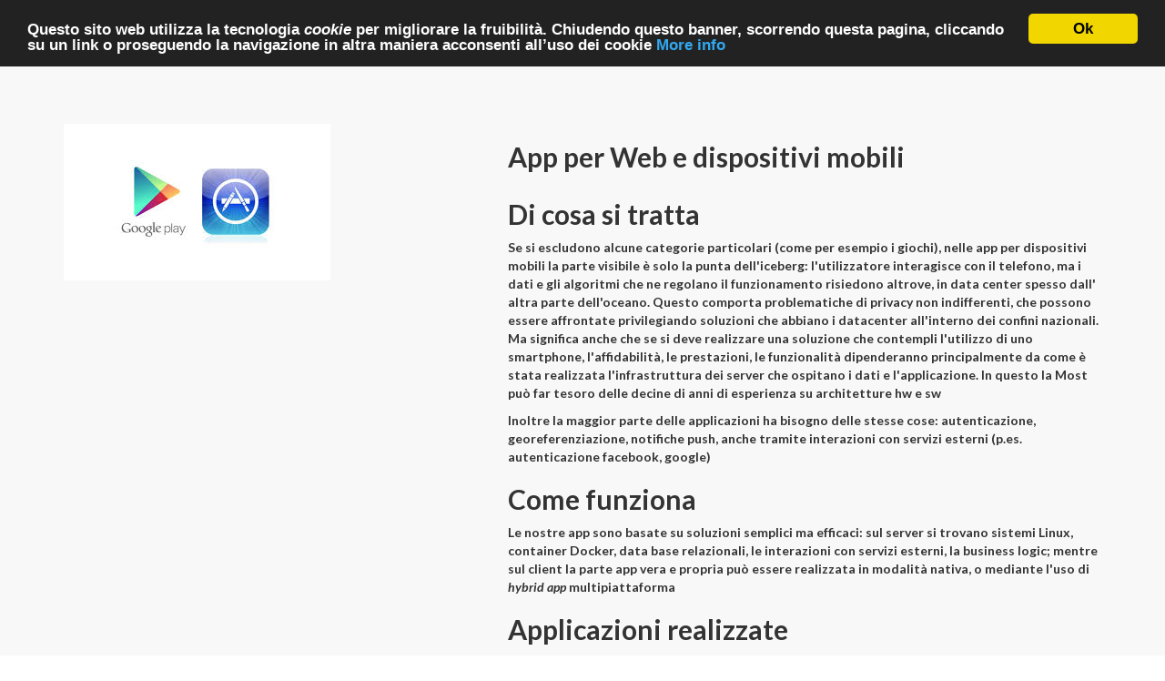

--- FILE ---
content_type: text/html
request_url: https://www.most.it/IT/servizi/app.html
body_size: 4613
content:



<!DOCTYPE html>
<html>
<head>



  

    <meta charset="utf-8">
    <!-- <meta http-equiv="X-UA-Compatible" content="IE=edge"> -->
    <meta name="viewport" content="width=device-width, initial-scale=1">
    <meta name="description" content="MOST srl, sviluppi e soluzioni software">
    <meta name="keywords"  content="MOST sviluppo software system integration archiviazione documentale web applications mobile applications IoSonoQua Io Sono Qua geolocalizzazione posizione tranquillità geoconfinamento GPS genitori ragazzi cellulare smartphone smartwatch app controllare posizione figli">
    <meta name="author" content="MOST srl">
    <meta content="index, follow" name="robots">

    <meta lang="it" content="MOST - Reliable ICT Solutions" property="og:title">
    <meta lang="it" content="MOST srl, sviluppi e soluzioni software" property="og:description">
    <meta property="og:url"           content="http://www.most.it" />
    <meta property="og:type"          content="website" />
    <meta property="og:image"         content="http://www.most.it/img/qua_rainbow.png" />
    <meta property="og:image:width"   content="1200" />
    <meta property="og:image:height"  content="1200" />
    <meta property="og:image:type"    content="image/png" />

    <meta lang="it" content="MOST sviluppo software system integration archiviazione documentale web applications mobile applications IoSonoQua Io Sono Qua geolocalizzazione posizione tranquillità geoconfinamento GPS genitori ragazzi cellulare smartphone smartwatch app controllare posizione figli" name="DC.description">
    <meta name="google-site-verification" content="EyNIKVtkmkvHuj9RP-vxriBfuDkycxHcHx2mjkfQePs" />

    <title>MOST - Reliable ICT Solutions</title>

    
    <!-- from CDN -->
    <script src="https://ajax.googleapis.com/ajax/libs/jquery/2.1.3/jquery.min.js"></script>
    <link rel="stylesheet" href="https://maxcdn.bootstrapcdn.com/bootstrap/3.3.6/css/bootstrap.min.css" integrity="sha384-1q8mTJOASx8j1Au+a5WDVnPi2lkFfwwEAa8hDDdjZlpLegxhjVME1fgjWPGmkzs7" crossorigin="anonymous">
    <link rel="stylesheet" href="https://maxcdn.bootstrapcdn.com/bootstrap/3.3.6/css/bootstrap-theme.min.css" integrity="sha384-fLW2N01lMqjakBkx3l/M9EahuwpSfeNvV63J5ezn3uZzapT0u7EYsXMjQV+0En5r" crossorigin="anonymous">
    <script src="https://maxcdn.bootstrapcdn.com/bootstrap/3.3.6/js/bootstrap.min.js" integrity="sha384-0mSbJDEHialfmuBBQP6A4Qrprq5OVfW37PRR3j5ELqxss1yVqOtnepnHVP9aJ7xS" crossorigin="anonymous"></script>
    <link href="https://maxcdn.bootstrapcdn.com/font-awesome/4.5.0/css/font-awesome.min.css" rel="stylesheet" integrity="sha256-3dkvEK0WLHRJ7/Csr0BZjAWxERc5WH7bdeUya2aXxdU= sha512-+L4yy6FRcDGbXJ9mPG8MT/3UCDzwR9gPeyFNMCtInsol++5m3bk2bXWKdZjvybmohrAsn3Ua5x8gfLnbE1YkOg==" crossorigin="anonymous">
    <link href="https://fonts.googleapis.com/css?family=Lato:300,400,700,300italic,400italic,700italic" rel="stylesheet" type="text/css">

    <!-- Custom -->
    <link href="/css/landing-page.css" rel="stylesheet">

    <!-- HTML5 Shim and Respond.js IE8 support of HTML5 elements and media queries -->
    <!-- WARNING: Respond.js doesn't work if you view the page via file:// -->
    <!--[if lt IE 9]>
        <script src="https://oss.maxcdn.com/libs/html5shiv/3.7.0/html5shiv.js"></script>
        <script src="https://oss.maxcdn.com/libs/respond.js/1.4.2/respond.min.js"></script>
    <![endif]-->

<link rel="icon" href="/img/favicon.ico" type="image/x-icon">
<!-- http://realfavicongenerator.net/ 
<link rel="apple-touch-icon" sizes="57x57" href="/img/apple-touch-icon-57x57.png">
<link rel="apple-touch-icon" sizes="60x60" href="/img/apple-touch-icon-60x60.png">
<link rel="apple-touch-icon" sizes="72x72" href="/img/apple-touch-icon-72x72.png">
<link rel="apple-touch-icon" sizes="76x76" href="/img/apple-touch-icon-76x76.png">
<link rel="apple-touch-icon" sizes="114x114" href="/img/apple-touch-icon-114x114.png">
<link rel="apple-touch-icon" sizes="120x120" href="/img/apple-touch-icon-120x120.png">
<link rel="apple-touch-icon" sizes="144x144" href="/img/apple-touch-icon-144x144.png">
<link rel="apple-touch-icon" sizes="152x152" href="/img/apple-touch-icon-152x152.png">
<link rel="apple-touch-icon" sizes="180x180" href="/img/apple-touch-icon-180x180.png">
<link rel="icon" type="image/png" href="/img/favicon-32x32.png" sizes="32x32">
<link rel="icon" type="image/png" href="/img/android-chrome-192x192.png" sizes="192x192">
<link rel="icon" type="image/png" href="/img/favicon-96x96.png" sizes="96x96">
<link rel="icon" type="image/png" href="/img/favicon-16x16.png" sizes="16x16">
<link rel="manifest" href="/img/manifest.json">
<link rel="mask-icon" href="/img/safari-pinned-tab.svg">
<meta name="msapplication-TileColor" content="#da532c">
<meta name="msapplication-TileImage" content="/img/mstile-144x144.png">
<meta name="theme-color" content="#ffffff">
-->

<!-- Begin Cookie Consent plugin by Silktide - http://silktide.com/cookieconsent -->

<script type="text/javascript">
    window.cookieconsent_options = {"message":"Questo sito web utilizza la tecnologia <i>cookie</i> per migliorare la fruibilità. Chiudendo questo banner, scorrendo questa pagina, cliccando su un link o proseguendo la navigazione in altra maniera acconsenti all’uso dei cookie","dismiss":"Ok","learnMore":"More info","link":"/docs/cookie-policy-IT.html","theme":"dark-top"};
</script>


<script type="text/javascript" src="//cdnjs.cloudflare.com/ajax/libs/cookieconsent2/1.0.9/cookieconsent.min.js"></script>
<!-- End Cookie Consent plugin -->

<script type="text/javascript" src="/js/sito.js"></script>
</head>


<body>

<!-- Navigation  -->
    <nav class="navbar navbar-default navbar-fixed-top topnav">

        <div class="container topnav">
            <!-- Brand and toggle get grouped for better mobile display -->
            <div class="navbar-header">
		<INPUT TYPE="image" width=16 src="/img/uk-flag.jpg" alt="English" onClick="setlangandjump('EN')">
                <button type="button" class="navbar-toggle" data-toggle="collapse" data-target="#bs-example-navbar-collapse-1">
                    <span class="sr-only">Toggle navigation</span>
                    <span class="icon-bar"></span>
                    <span class="icon-bar"></span>
                    <span class="icon-bar"></span>
                </button>
                &nbsp; &nbsp;
                <!-- current page hierarchy -->
                <a href="/index.html?l=IT">home</a> &raquo; 
                
                    <a href='/IT/servizi.html'> servizi </a> 
                
                    
                        &raquo; <a href='/IT/servizi/app.html'> app </a>
                    
                    &raquo; App

            </div>
            <!-- Collect the nav links, forms, and other content for toggling -->
            <div class="collapse navbar-collapse" id="bs-example-navbar-collapse-1">
                <ul class="nav navbar-nav navbar-right">
                    <li> <a data-toggle="tooltip" title="Pagina principale" href="/index.html?l=IT">Pagina principale</a> </li>
                    <li> <a data-toggle="tooltip" title="La nostra azienda" href="/IT/azienda.html">Azienda</a> </li>
                    <li> <a data-toggle="tooltip" title="Domande frequenti" href="/IT/soluzioni.html">Soluzioni</a> </li>
                    <li> <a data-toggle="tooltip" title="Sicurezza e privacy sono vitali per noi" href="/IT/servizi.html">Servizi</a> </li>
                    <!-- <li> <a data-toggle="tooltip" title="Invia una mail per informazioni" href="/IT/contacts.html">Contatti</a> </li> -->
                </ul>
            </div> <!-- /.navbar-collapse -->
        </div> <!-- /.container -->
    </nav>

<div class="content-section-a firstdiv"> <div class="container"> <div class="row ">
    <div class="col-sm-5">
            <img class="img-responsive mostlogo startImg" src="/img/app_store.png" alt="about">
    </div>

    <div class="col-sm-7">
        <h2 class="section-heading">App per Web e dispositivi mobili</h2>

        <p class="lead">
        <h2>Di cosa si tratta</h2>
        Se si escludono alcune categorie particolari (come per esempio i giochi), nelle app per dispositivi mobili la parte visibile è solo la punta dell'iceberg: l'utilizzatore interagisce con il telefono, ma i dati e gli algoritmi che ne regolano il funzionamento risiedono altrove, in data center spesso dall' altra parte dell'oceano. Questo comporta problematiche di privacy non indifferenti, che possono essere affrontate privilegiando soluzioni che abbiano i datacenter all'interno dei confini nazionali.
        <P>
        Ma significa anche che se si deve realizzare una soluzione che contempli l'utilizzo di uno smartphone, l'affidabilità, le prestazioni, le funzionalità dipenderanno principalmente da come è stata realizzata l'infrastruttura dei server che ospitano i dati e l'applicazione. In questo la Most può far tesoro delle decine di anni di esperienza su architetture hw e sw
        <P>
        Inoltre la maggior parte delle applicazioni ha bisogno delle stesse cose: autenticazione, georeferenziazione, notifiche push, anche tramite interazioni con servizi esterni (p.es. autenticazione facebook, google)

        <h2>Come funziona</h2>
        Le nostre app sono basate su soluzioni semplici ma efficaci: sul server si trovano sistemi Linux, container Docker, data base relazionali, le interazioni con servizi esterni, la business logic; mentre sul client la parte app vera e propria può essere realizzata in modalità nativa, o mediante l'uso di <i>hybrid app</i> multipiattaforma

        <h2>Applicazioni realizzate</h2>
        Oltre alle applicazioni a marchio MOST, sono state realizzate applicazioni per utilizzi disparati: web radio personalizzate, tool per coordinamento di gruppi di persone, visualizzazione dei dati di sentiment, cruscotto per il controllo e l'inserimento dei post in social media e blog, ...

        <h2><img src="/img/logoELECTOtransparent.png"></h2>
        In particolare, in collaborazione con <a href="http://www.smartlabs.eu/" target="_blank">SmartLabs</a>, abbiamo sviluppato ELECTO
        la app che aiuta il candidato durante tutta la sua vita politica, connettendolo alla sua squadra e al suo territorio, organizzando il team e la sua comunicazione e accompagnandolo fino al giorno delle elezioni.<br>
        Visita il sito dedicato <a target="_blank" href="https://www.electo-app.it/">www.electo-app.it</a>

    </div>
</div> </div> </div>
<div class="footer"> <div class="container"> <div class="row">
    <hr>
<div id="footer">
    <div class="col-lg-12">
  <a href="http://www.most.it/" title="M.O.S.T. - Multimedia Oriented Systems &amp; Technologies"><abbr title="M.O.S.T. - Multimedia Oriented Systems &amp; Technologies">M.O.S.T. srl</abbr></a> ©2024 All Rights Reserved - Via Bezzecca 9, 10131 Torino - C.F. e P.IVA 06580310016 - Cap.Soc. 10.000€ i.v. |
<a href="/IT/documenti/Informativa-Privacy.pdf" target="_blank" title="Informativa sulla Privacy">Privacy</a> |
  T 348 7813578 - <a href="mailto:info@most.it" title="indirizzo-mail di MOST.">info@most.it</a>
</div>
</div>
</div> </div> </div> 

</body> </html>



--- FILE ---
content_type: text/css
request_url: https://www.most.it/css/landing-page.css
body_size: 2434
content:
/*!
 * Start Bootstrap - Landing Page Bootstrap Theme (http://startbootstrap.com)
 * Code licensed under the Apache License v2.0.
 * For details, see http://www.apache.org/licenses/LICENSE-2.0.
 */

body,
html {
    width: 100%;
    height: 100%;
}

body,
h1,
h2,
h3,
h4,
h5,
h6 {
    font-family: "Lato","Helvetica Neue",Helvetica,Arial,sans-serif;
    font-weight: 700;
}

h7 {
    font-family: "Lato","Helvetica Neue",Helvetica,Arial,sans-serif;
    font-weight: 400;
}

.topnav {
    font-size: 14px; 
}

.lead {
    font-size: 18px;
    font-weight: 400;
}

.lead2 {
    font-size: 18px;
    font-weight: 400;
	color: #ffffff;
	
}

.intro-header {
    padding-top: 70px; /* If you're making other pages, make sure there is 50px of padding to make sure the navbar doesn't overlap content! */
    padding-bottom: 20px;
    text-align: center;
    color: #f8f8f8;
    /* background: url(../img/intro-bg.jpg) no-repeat center center; */
    background-color: #0b244b;
    background-size: cover;
}

.intro-message {
    position: relative;
/*
    padding-top: 20%;
    padding-bottom: 20%;
*/
}

.secondary-header {
    padding-top: 50px; 
    padding-bottom: 10px;
    text-align: center;
    color: #f8f8f8;
    background: url(../img/intro-bg.jpg) no-repeat center center;
    background-size: cover;
}


.secondary-message {
    position: relative;
    padding-top: 2%;
    padding-bottom: 2%;
}

.intro-message > h1 {
    margin: 0;
    text-shadow: 2px 2px 3px rgba(0,0,0,0.6);
    font-size: 5em;
}

.intro-divider {
    width: 400px;
    border-top: 1px solid #f8f8f8;
    border-bottom: 1px solid rgba(0,0,0,0.2);
}

.intro-message > h3 {
    text-shadow: 2px 2px 3px rgba(0,0,0,0.6);
}

.team-member {
    margin-bottom: 50px;
    text-align: center;
}

.team-member img {
    margin: 0 auto;
    border: 7px solid #fff;
}

.team-member h4 {
    margin-top: 25px;
    margin-bottom: 0;
    text-transform: none;
}

.team-member p {
    margin-top: 0;
}

@media(max-width:767px) {
    /*
    .intro-message {
        padding-bottom: 15%;
    }

    .intro-message > h1 {
        font-size: 3em;
    }
    */

    ul.intro-social-buttons > li {
        display: block;
        margin-bottom: 20px;
        padding: 0;
    }

    ul.intro-social-buttons > li:last-child {
        margin-bottom: 0;
    }

    .intro-divider {
        width: 100%;
    }
}

.network-name {
    text-transform: uppercase;
    font-size: 14px;
    font-weight: 400;
    letter-spacing: 2px;
}

.content-section-a {
    padding: 50px 0;
    background-color: #f8f8f8;
}

.content-section-b {
    padding: 50px 0;
    border-top: 1px solid #e7e7e7;
    border-bottom: 1px solid #e7e7e7;
    background-color: #ffffff;
}

.content-section-c {
    padding: 50px 0;
    background-color: #FC3300;
}



.section-heading {
    margin-bottom: 30px;
}

.section-heading2 {
    margin-bottom: 30px;
	color:#ffffff;
}

.section-heading-spacer {
    float: left;
    width: 200px;
    border-top: 3px solid #e7e7e7;
}

.banner {
}

.banner h2 {
    margin: 0;
    text-shadow: 2px 2px 3px rgba(0,0,0,0.6);
    font-size: 3em;
}

.banner ul {
    margin-bottom: 0;
}

.banner-social-buttons {
    float: right;
    margin-top: 0;
}

@media(max-width:1199px) {
    ul.banner-social-buttons {
        float: left;
        margin-top: 15px;
    }
}

@media(max-width:767px) {
    .banner h2 {
        margin: 0;
        text-shadow: 2px 2px 3px rgba(0,0,0,0.6);
        font-size: 3em;
    }

    ul.banner-social-buttons > li {
        display: block;
        margin-bottom: 20px;
        padding: 0;
    }

    ul.banner-social-buttons > li:last-child {
        margin-bottom: 0;
    }
}


footer {
    padding: 50px 0;
    background-color: #f8f8f8;
}

p.copyright {
    margin: 15px 0 0;
}






#portfolio .portfolio-item {
    right: 0;
    margin: 0 0 15px;
}

#portfolio .portfolio-item .portfolio-link {
    display: block;
    position: relative;
    margin: 0 auto;
    max-width: 400px;
}

#portfolio .portfolio-item .portfolio-link .portfolio-hover {
    position: absolute;
    width: 100%;
    height: 100%;
    opacity: 0;
    background: rgba(251,53,0,.9);
    -webkit-transition: all ease .5s;
    -moz-transition: all ease .5s;
    transition: all ease .5s;
}

#portfolio .portfolio-item .portfolio-link .portfolio-hover:hover {
    opacity: 1;
}

#portfolio .portfolio-item .portfolio-link .portfolio-hover .portfolio-hover-content {
    position: absolute;
    top: 50%;
    width: 100%;
    height: 20px;
    margin-top: -12px;
    text-align: center;
    font-size: 20px;
    color: #fff;
}

#portfolio .portfolio-item .portfolio-link .portfolio-hover .portfolio-hover-content i {
    margin-top: -12px;
}

#portfolio .portfolio-item .portfolio-link .portfolio-hover .portfolio-hover-content h3,
#portfolio .portfolio-item .portfolio-link .portfolio-hover .portfolio-hover-content h4 {
    margin: 0;
}

#portfolio .portfolio-item .portfolio-caption {
    margin: 0 auto;
    padding: 25px;
    max-width: 400px;
    text-align: center;
    background-color: #fff;
}

#portfolio .portfolio-item .portfolio-caption h4 {
    margin: 0;
    text-transform: none;
}

#portfolio .portfolio-item .portfolio-caption p {
    margin: 0;
    font-family: "Droid Serif","Helvetica Neue",Helvetica,Arial,sans-serif;
    font-size: 16px;
    font-style: italic;
}

#portfolio * {
    z-index: 2;
}


@media(min-width:767px) {
    #portfolio .portfolio-item {
        margin: 0 0 30px;
    }
}

.portfolio-modal .modal-content {
    padding: 100px 0;
    min-height: 100%;
    border: 0;
    border-radius: 0;
    text-align: center;
    background-clip: border-box;
    -webkit-box-shadow: none;
    box-shadow: none;
}

.portfolio-modal .modal-content h2 {
    margin-bottom: 15px;
    font-size: 3em;
}

.portfolio-modal .modal-content p {
    margin-bottom: 30px;
}

.portfolio-modal .modal-content p.item-intro {
    margin: 20px 0 30px;
    font-family: "Droid Serif","Helvetica Neue",Helvetica,Arial,sans-serif;
    font-size: 16px;
    font-style: italic;
}

.portfolio-modal .modal-content ul.list-inline {
    margin-top: 0;
    margin-bottom: 30px;
}

.portfolio-modal .modal-content img {
    margin-bottom: 30px;
}

.portfolio-modal .close-modal {
    position: absolute;
    top: 25px;
    right: 25px;
    width: 75px;
    height: 75px;
    background-color: transparent;
    cursor: pointer;
}

.portfolio-modal .close-modal:hover {
    opacity: .3;
}

.portfolio-modal .close-modal .lr {
    z-index: 1051;
    width: 1px;
    height: 75px;
    margin-left: 35px;
    background-color: #222;
    -webkit-transform: rotate(45deg);
    -ms-transform: rotate(45deg);
    transform: rotate(45deg);
}

.portfolio-modal .close-modal .lr .rl {
    z-index: 1052;
    width: 1px;
    height: 75px;
    background-color: #222;
    -webkit-transform: rotate(90deg);
    -ms-transform: rotate(90deg);
    transform: rotate(90deg);
}

.portfolio-modal .modal-backdrop {
    display: none;
    opacity: 0;
}

.navbar-header input {
    margin-top: 15px;
    margin-left: 15px;
}

li {
    font-size: 18px;
    font-weight: normal;
}

.firstdiv {
    padding-top: 70px;
}

.smallButton {
    max-width: 100px;
}

#share-buttons img {
    width: 35px;
    padding: 5px;
    border: 0;
    box-shadow: 0;
    display: inline;
}

/* troppe voci nel menu, non ci stiamo */
@media (max-width: 1200px) {
    .navbar-header {
    float: none;
    }
    .navbar-left,.navbar-right {
    float: none !important;
    }
    .navbar-toggle {
    display: block;
    }
    .navbar-collapse {
    border-top: 1px solid transparent;
    box-shadow: inset 0 1px 0 rgba(255,255,255,0.1);
    }
    .navbar-fixed-top {
    top: 0;
    border-width: 0 0 1px;
    }
    .navbar-collapse.collapse {
    display: none!important;
    }
    .navbar-nav {
    float: none!important;
    margin-top: 7.5px;
    }
    .navbar-nav>li {
    float: none;
    }
    .navbar-nav>li>a {
    padding-top: 10px;
    padding-bottom: 10px;
    }
    .collapse.in{
    display:block !important;
    }
    /* paul */
    .navbar-collapse.in {
    overflow-y: auto !important;
    overflow-x: hidden !important;
    }
}
/* paul */
.navbar .container {
    width: auto;
}

/*liberaemente ispirato al vecchio sito */
.grigio {
        float:left;
        display:block;
        clear:left;
        width:100%;
        height:20px;
        background-color:#e7e7e7;
        margin-bottom:2px; }


.mainPart {
    background-color: #0b244b;
    color: #ffffff;
}



--- FILE ---
content_type: text/plain
request_url: https://www.google-analytics.com/j/collect?v=1&_v=j102&a=1526969340&t=pageview&_s=1&dl=https%3A%2F%2Fwww.most.it%2FIT%2Fservizi%2Fapp.html&ul=en-us%40posix&dt=MOST%20-%20Reliable%20ICT%20Solutions&sr=1280x720&vp=1280x720&_u=IEBAAEABAAAAACAAI~&jid=513399933&gjid=262558100&cid=1443666314.1769024008&tid=UA-38651895-3&_gid=1933016432.1769024008&_r=1&_slc=1&z=516074529
body_size: -449
content:
2,cG-LES3HQR8RK

--- FILE ---
content_type: application/javascript
request_url: https://www.most.it/js/sito.js
body_size: 465
content:
(function(i,s,o,g,r,a,m){i['GoogleAnalyticsObject']=r;i[r]=i[r]||function(){
(i[r].q=i[r].q||[]).push(arguments)},i[r].l=1*new Date();a=s.createElement(o),
m=s.getElementsByTagName(o)[0];a.async=1;a.src=g;m.parentNode.insertBefore(a,m)
})(window,document,'script','//www.google-analytics.com/analytics.js','ga');

ga('create', 'UA-38651895-3', 'auto');
ga('send', 'pageview');

function setlangandjump(lang) {
        var d = new Date();
        d.setTime(d.getTime() + (1*24*60*60*1000));
        var expires = "expires="+d.toUTCString();
        document.cookie = "curlang="+lang+"; "+expires+"; path=/";
	rand = d.getTime();
	document.location.href =  '/index.html?l='+lang;
}
